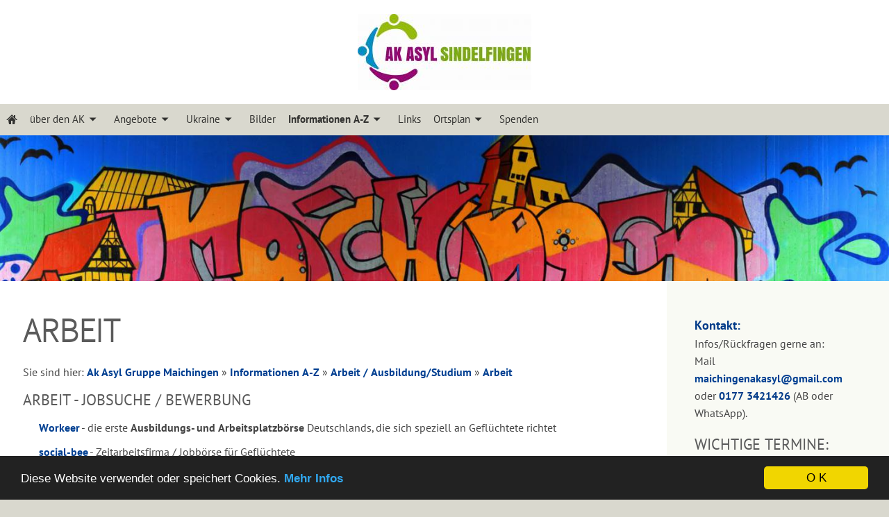

--- FILE ---
content_type: text/html; charset=utf-8
request_url: https://ak-asyl-maichingen.de/videos/ausbildung-und-arbeitsthemen/arbeit/
body_size: 34265
content:
<!DOCTYPE html>

<html class="sqr">
	<head>
		<meta charset="UTF-8">
		<title>Arbeit</title>
		<meta name="viewport" content="width=device-width, initial-scale=1.0">
		<link rel="icon" sizes="16x16" href="../../../images/pictures/w7e4a1e143b100019946da41a92fed97/favicon.png?w=16&amp;h=16&amp;r=3">
		<link rel="icon" sizes="32x32" href="../../../images/pictures/w7e4a1e143b100019946da41a92fed97/favicon.png?w=32&amp;h=32&amp;r=3">
		<link rel="icon" sizes="48x48" href="../../../images/pictures/w7e4a1e143b100019946da41a92fed97/favicon.png?w=48&amp;h=48&amp;r=3">
		<link rel="icon" sizes="96x96" href="../../../images/pictures/w7e4a1e143b100019946da41a92fed97/favicon.png?w=96&amp;h=96&amp;r=3">
		<link rel="icon" sizes="144x144" href="../../../images/pictures/w7e4a1e143b100019946da41a92fed97/favicon.png?w=144&amp;h=144&amp;r=3">
		<meta name="generator" content="SIQUANDO Pro (#8493-2085)">
		<meta name="author" content="Wolfgang Fritz">
		<meta name="description" content="Ak Asyl Maichingen">
		<meta name="keywords" content="ak-Asyl, Ak-asyl-Maichingen, Fluechtlinge Maichingen, Ak maichingen, SOLO, Maichingen, cafe international,">
		<link rel="stylesheet" href="../../../classes/plugins/ngpluginlightbox/css/">
		<link rel="stylesheet" href="../../../classes/plugins/ngplugintypography/css/">
		<link rel="stylesheet" href="../../../classes/plugins/ngpluginlazyload/css/style.css">
		<link rel="stylesheet" href="../../../classes/plugins/ngpluginlayout/ngpluginlayoutflexr/css/">
		<link rel="stylesheet" href="../../../classes/plugins/ngpluginparagraph/ngpluginparagraphtext/css/sqrstyle.css">
		<link rel="stylesheet" href="../../../classes/plugins/ngplugintypography/css/opensans.css">
		<script src="../../../js/jquery.js"></script>
		<script src="../../../classes/plugins/ngpluginlightbox/js/lightbox.js"></script>
		<script src="../../../classes/plugins/ngpluginlazyload/js/lazyload.js"></script>
		<script src="../../../classes/plugins/ngpluginprotectpictures/js/protectpictures.js"></script>
		<script src="../../../classes/plugins/ngpluginlayout/ngpluginlayoutflexr/js/sliderdynamic.js"></script>
		<script src="../../../classes/plugins/ngpluginlayout/ngpluginlayoutflexr/js/dropdown.js"></script>
<script type="text/javascript">
		window.cookieconsent_options = {"message":"Diese Website verwendet oder speichert Cookies.","dismiss":"O K","learnMore":"Mehr Infos","link":"https://ak-asyl-maichingen.de/dsgvo.php","theme":"dark-bottom"};
	</script>
	<script type="text/javascript" src="//cdnjs.cloudflare.com/ajax/libs/cookieconsent2/1.0.9/cookieconsent.min.js"></script>
	<!-- End Cookie Consent plugin -->	</head>
	<body>




<div id="outercontainer">

    <div id="filltop">

        

        
                    <div id="logocontainer">
                <div id="logo"><a href="../../.."><img width="250" height="110" src="../../../images/pictures/w7e4a1e143b100019946da41a92fed97/akasyl1200.jpg?w=250&amp;h=110" alt=""  srcset="../../../images/pictures/w7e4a1e143b100019946da41a92fed97/akasyl1200.jpg?w=250&amp;h=110 1x, ../../../images/pictures/w7e4a1e143b100019946da41a92fed97/akasyl1200.jpg?w=500&amp;h=220 2x" ></a></div>
            </div>
        
        

                    <div id="navcontainer">
                                <div id="nav" class="sqrnav">

    <div>
        <a href="#" class="sqrnavhide">Navigation ausblenden</a>
        <a href="#" class="sqrnavshow">Navigation einblenden</a>
            </div>

    <ul>

        
        <li class="sqrnavhome"><a href="../../../" title="Ak Asyl Gruppe Maichingen"><span>Ak Asyl Gruppe Maichingen</span></a></li>
<li><a href="../../../infos/"><span>über den AK</span></a>
<ul>
<li><a href="../../../infos/ueber-uns/"><span>Über uns</span></a></li>
<li><a href="../../../infos/chronik/"><span>Chronik</span></a></li>
<li><a href="../../../infos/dokumente-archiv/"><span>Rückblick</span></a>
<ul>
<li><a href="../../../infos/dokumente-archiv/bilder/"><span>Bilder</span></a></li>
<li><a href="../../../infos/dokumente-archiv/archiv/"><span>Archiv</span></a></li>
<li><a href="../../../infos/dokumente-archiv/06102014/"><span>06.10.2014</span></a></li>
<li><a href="../../../infos/dokumente-archiv/26112014/"><span>26.11.2014</span></a></li>
<li><a href="../../../infos/dokumente-archiv/14012015/"><span>14.01.2015</span></a></li>
<li><a href="../../../infos/dokumente-archiv/11022015/"><span>11.02.2015</span></a></li>
<li><a href="../../../infos/dokumente-archiv/06052015/"><span>06.05.2015</span></a></li>
<li><a href="../../../infos/dokumente-archiv/07102015/"><span>07.10.2015</span></a></li>
<li><a href="../../../infos/dokumente-archiv/20012016/"><span>20.01.2016</span></a></li>
<li><a href="../../../infos/dokumente-archiv/30032016/"><span>30.03.2016</span></a></li>
<li><a href="../../../infos/dokumente-archiv/04052016/"><span>04.05.2016</span></a></li>
</ul>
</li>
<li><a href="../../../infos/ak-asyl-sindelfingen/"><span>AK Asyl Sindelfingen</span></a></li>
<li><a href="../../../infos/integration/"><span>Integration</span></a></li>
</ul>
</li>
<li><a href="../../../jobs/"><span>Angebote</span></a>
<ul>
<li><a href="../../../jobs/caf_-international/"><span>Café International</span></a></li>
<li><a href="../../../jobs/aktionen/"><span>Aktionen</span></a></li>
<li><a href="../../../jobs/mitmach-projekte/"><span>Mitmach-Projekte</span></a></li>
<li><a href="../../../jobs/kontakt---nachricht-an-den-ak-asyl/"><span>Kontaktaufnahme</span></a></li>
</ul>
</li>
<li><a href="../../../ukraine/"><span>Ukraine</span></a>
<ul>
<li><a href="../../../ukraine/hilfen-in-maichingen/"><span>Hilfen in Maichingen</span></a></li>
<li><a href="../../../ukraine/ukraine/"><span>Ukraine - Infos für Geflüchtete</span></a></li>
<li><a href="../../../ukraine/ukraine---unterkunft/"><span>Ukraine - Unterkunft</span></a></li>
<li><a href="../../../ukraine/sprachhilfen/"><span>Sprachhilfen</span></a></li>
<li><a href="../../../ukraine/soziale-und-rechtliche-informationen/"><span>Soziale und rechtliche Informationen</span></a></li>
</ul>
</li>
<li><a href="../../../aktuell/"><span>Bilder</span></a></li>
<li><a href="../../"><span>Informationen A-Z</span></a>
<ul>
<li><a href="../"><span>Arbeit / Ausbildung/Studium</span></a>
<ul>
<li class="active"><a href="./"><span>Arbeit</span></a></li>
<li><a href="../ausbildung/"><span>Ausbildung</span></a></li>
<li><a href="../studium/"><span>Studium</span></a></li>
</ul>
</li>
<li><a href="../../asylverfahren_-zuweisung-und-unterbringung/"><span>Asylverfahren</span></a>
<ul>
<li><a href="../../asylverfahren_-zuweisung-und-unterbringung/anhoerung/"><span>Anhörung</span></a></li>
</ul>
</li>
<li><a href="../../beratung/"><span>Beratung</span></a>
<ul>
<li><a href="../../beratung/beratungsstellen-allgemein/"><span>Beratungsstellen allgemein</span></a></li>
<li><a href="../../beratung/migrationsberatung/"><span>Migrationsberatung</span></a></li>
</ul>
</li>
<li><a href="../../deutsch-lernen/"><span>Deutsch lernen</span></a>
<ul>
<li><a href="../../deutsch-lernen/sprachkurse-vor-ort/"><span>Deutsch lernen - Kurse vor Ort</span></a></li>
<li><a href="../../deutsch-lernen/deutsch-lernen-digital/"><span>Deutsch lernen digital</span></a></li>
</ul>
</li>
<li><a href="../../frauen/"><span>Frauen</span></a></li>
<li><a href="../../freizeit/"><span>Freizeit</span></a></li>
<li><a href="../../gesundheitsthemen/"><span>Gesundheitsthemen</span></a></li>
<li><a href="../../verschiedene-lebensbereiche/"><span>Integration - verschiedene Lebensbereiche</span></a>
<ul>
<li><a href="../../verschiedene-lebensbereiche/interreligioeses/"><span>Interreligiöses</span></a></li>
<li><a href="../../verschiedene-lebensbereiche/links-und-angebote/"><span>Links und Angebote</span></a></li>
</ul>
</li>
<li><a href="../../kinder-und-jugendliche/"><span>Kinder und Jugendliche</span></a></li>
<li><a href="../../refugee-guide/"><span>Refugee Guide</span></a></li>
<li><a href="../../verbraucherschutz/"><span>Recht / Verbraucherschutz / Versicherung</span></a></li>
<li><a href="../../schule/"><span>Schule</span></a></li>
<li><a href="../../schutz--hilfe-bei-konflikten-und-gewalt/"><span>Schutz- Hilfe bei Konflikten und Gewalt</span></a></li>
<li><a href="../../sozialrechtliche-informationen/"><span>Sozialrechtliche Informationen</span></a></li>
<li><a href="../../verschiedenes---unterstuetzung/"><span>Verschiedenes - Unterstützung</span></a></li>
<li><a href="../../wohnen---verschiedenes/"><span>Wohnen - rund um die Wohnung</span></a></li>
</ul>
</li>
<li><a href="../../../links/"><span>Links</span></a></li>
<li><a href="../../../downloads/"><span>Ortsplan</span></a>
<ul>
<li><a href="../../../downloads/maichinger-ortplan-mop/"><span>Ortsplan (online)</span></a></li>
<li><a href="../../../downloads/maichinger-ortsplan-pdf/"><span>Ortsplan (pdf)</span></a></li>
</ul>
</li>
<li><a href="../../../spenden/"><span>Spenden</span></a></li>

                            </ul>

</div>

                            </div>
        
        
                    <div id="eyecatchercontainer">
                <div id="eyecatcher" data-mobilewidth="1024" data-size="40" data-ratiodesktop="0.000" data-ratiomobile="0.000" data-autoprogress="5">
                    <div id="eyecatcherstage">

                                                    <img class="eyecatcherchild" src="../../../images/pictures/w7e4a1e15002c001b09a61e0137099b4/maichingen_unterfuehrung-1.jpg?w=1440&amp;r=6" data-src-desktop="../../../images/pictures/w7e4a1e15002c001b09a61e0137099b4/maichingen_unterfuehrung-1.jpg?w=1440&amp;r=6" data-src-mobile="../../../images/pictures/w7e4a1e15002c001b09a61e0137099b4/maichingen_unterfuehrung-1.jpg?w=1440&amp;r=6" alt="">
                                            </div>

                    
                </div>
            </div>
        
        

    </div>

    <div id="contentcontainercontainer">
        <div id="contentcontainer" >
        
            <div id="contentbox">

                
                <div id="maincontainer">
                    <div id="main" class="sqrmain2colr sqrdesktopboxed">
                                                <div  id="content">
                                                            <div class="sqrallwaysboxed" >
                                    <h1>Arbeit</h1>
                                                                            <p class="sqrbreadcrumbs">Sie sind hier: <a href="../../../">Ak Asyl Gruppe Maichingen</a> » <a href="../../">Informationen A-Z</a> » <a href="../">Arbeit / Ausbildung/Studium</a> » <a href="./">Arbeit</a></p>
                                                                    </div>
                                                        



<div class="sqrallwaysboxed " >


<a class="ngpar" id="ngparw7e4a140b36008eebc45657387626367"></a>
<h2 class="sqrallwaysboxed">Arbeit - Jobsuche / Bewerbung</h2>	<div class="paragraph" style="margin-bottom:33px;width:95%;margin-left:auto;margin-right:auto;">



<p><a href="https://workeer.de/" target="_blank">Workeer</a> - die erste <strong>Ausbildungs- und Arbeitsplatzbörse</strong> Deutschlands, die sich speziell an Geflüchtete richtet </p><p><a href="https://www.social-bee.de/jobs-fuer-gefluechtete/" target="_blank">social-bee</a> - Zeitarbeitsfirma / Jobbörse für Geflüchtete</p><p><a href="https://con.arbeitsagentur.de/prod/profil/profil-ui/eservices" target="_blank">Agentur für Arbeit: eServices</a> - <strong>online Angebote</strong> zu Jobsuche<br><br><strong>Jobsuche </strong>auf der Internetseite der <strong>Agentur für Arbeit</strong><br><a href="../../../assets/downloads/jobsuche_internet_arbeitsagentur.pdf">Anleitung</a> / <a href="https://www.arbeitsagentur.de/jobsuche/" target="_blank">Link auf Jobsuche-Portal</a> / <a href="https://con.arbeitsagentur.de/prod/wbsuche/?pk_vid=1628061976f66624" target="_blank">Link auf Weiterbildungsportal</a></p><p><a href="https://www.unternehmen-integrieren-fluechtlinge.de/wp-content/uploads/2019/09/NUiF_Sketchnotes_Bewerbungsprozess_v2.pdf" target="_blank">Bewerbung</a> als Sketchnote        <br><br><a href="https://www.lrabb.de/start/Service+_+Verwaltung/integration.html" target="_blank">Integrationsseite des Landratsamtes (LRABB)</a><br>mit Verlinkung zu Bereichen wie <strong>Arbeitsmarktzugang - WelcomeCenter - Clearingstelle Spracheförderung </strong>...</p><p style="font-family:Calibri,Candara,'Segoe','Segoe UI',Optima,Arial,sans-serif"><span style="font-weight:bold;font-family:'PT Sans',Tahoma,Helvetica,sans-serif;font-size:16px">Welcome Centers Stuttgart </span><span style="font-family:Calibri,Candara,'Segoe','Segoe UI',Optima,Arial,sans-serif"><br></span><span style="font-family:'PT Sans',Tahoma,Helvetica,sans-serif;font-size:16px">Bei Interesse finden Sie weitere Infos auf der </span><a href="https://wrs.region-stuttgart.de/nc/aktuell/termine/termin/artikel/online-veranstaltung-erfolgreich-bewerben-und-jobsuche-in-der-region-stuttgart-online-event-succe-3.html" target="_blank"><span style="font-family:'PT Sans',Tahoma,Helvetica,sans-serif;font-size:16px">Homepage</span></a><br><span style="font-style:italic;font-family:'PT Sans',Tahoma,Helvetica,sans-serif">Online-Sprechstunde </span><span style="font-family:'PT Sans',Tahoma,Helvetica,sans-serif">des Welcome Service Region Stuttgart in Böblingen</span><br><span style="font-weight:bold;font-family:'PT Sans',Tahoma,Helvetica,sans-serif">Bewerbungscoaching </span><span style="font-family:'PT Sans',Tahoma,Helvetica,sans-serif">für internationale Fachkräfte und Studierende</span><br><span style="font-family:'PT Sans',Tahoma,Helvetica,sans-serif">Je nach aktueller Situation findet das Bewerbungscoaching online oder vor Ort statt</span><br><span style="font-family:'PT Sans',Tahoma,Helvetica,sans-serif">im Landratsamt Böblingen, Gebäude D, Raum D 010, Parkstraße 16, 71034 Böblingen</span><br><span style="font-family:'PT Sans',Tahoma,Helvetica,sans-serif">Anmeldung: per </span><a href="mailto:svetlana.acevic@region-stuttgart.de"><span style="font-family:'PT Sans',Tahoma,Helvetica,sans-serif">Mail an Svetlana Acevic </span></a><span style="font-family:'PT Sans',Tahoma,Helvetica,sans-serif">oder telefonisch unter  Tel. +49 16221 52 728.</span><br><span style="font-family:'PT Sans',Tahoma,Helvetica,sans-serif">Bei Interesse finden Sie weitere Infos auf der </span><a href="https://wrs.region-stuttgart.de/nc/aktuell/termine/termin/artikel/online-sprechstunde-des-welcome-service-region-stuttgart-in-boeblingen.html" target="_blank"><span style="font-family:'PT Sans',Tahoma,Helvetica,sans-serif">Homepage</span></a></p><p><a href="https://www.unternehmen-integrieren-fluechtlinge.de/medien/broschueren/" target="_blank">Broschüren zu Praxistipps</a> für Ausbildung, Förderangebote, Prüfungsvorbereitung, Arbeitssuche, Berufsalltag, ...<br><br><br></p>


<div class="clearfix"></div>
</div>


</div>











<div class="sqrallwaysboxed " >


<a class="ngpar" id="ngparw7e66050026382f56b45657387626367"></a>
<h2 class="sqrallwaysboxed">VABO: Vorqualifizierung Arbeit/Beruf </h2>	<div class="paragraph" style="margin-bottom:33px;width:95%;margin-left:auto;margin-right:auto;">



<p style="font-weight:bold;font-family:Calibri,Candara,'Segoe','Segoe UI',Optima,Arial,sans-serif"><span style="font-family:'PT Sans',Tahoma,Helvetica,sans-serif">VABO: Vorqualifizierung Arbeit/Beruf mit Schwerpunkt Erwerb von Deutschkenntnissen</span><br><span style="font-weight:normal;font-family:'PT Sans',Tahoma,Helvetica,sans-serif">Die Anmeldung erfolgt über die einzelnen beruflichen Schulen im Kreis Böblingen (siehe </span><a href="https://www.ks-bb.de/fileadmin/user_upload/vabo_informationsblatt.pdf" target="_blank"><span style="font-weight:normal;font-family:'PT Sans',Tahoma,Helvetica,sans-serif">Informationsblatt</span></a><span style="font-weight:normal;font-family:'PT Sans',Tahoma,Helvetica,sans-serif">).</span><br><span style="font-weight:normal;font-family:'PT Sans',Tahoma,Helvetica,sans-serif">You have to register in the vocational school in your neighbourhood (</span><a href="https://www.ks-bb.de/fileadmin/user_upload/vabo_informationsheet.pdf" target="_blank"><span style="font-weight:normal;font-family:'PT Sans',Tahoma,Helvetica,sans-serif">informationsheet</span></a><span style="font-weight:normal;font-family:'PT Sans',Tahoma,Helvetica,sans-serif">).</span><br><span style="font-weight:normal;font-family:'PT Sans',Tahoma,Helvetica,sans-serif">Schulen:</span><br><span style="font-weight:normal;text-decoration:underline;font-family:'PT Sans',Tahoma,Helvetica,sans-serif">Sindelfingen</span><span style="font-weight:normal;font-family:'PT Sans',Tahoma,Helvetica,sans-serif">: Gottlieb-Daimler-Schule 1 _ </span><a href="https://www.gds1.de/start/angebotsschularten/avdual-vabo/vabo/" target="_blank"><span style="font-weight:normal;font-family:'PT Sans',Tahoma,Helvetica,sans-serif">gds1</span></a><span style="font-weight:normal;font-family:'PT Sans',Tahoma,Helvetica,sans-serif">, Gottlieb-Daimler-Schule 2 _ </span><a href="https://www.gds2.de/uebergang-schule-beruf/ausbildungsvorbereitung-dual/vorqualifizierungsjahr" target="_blank"><span style="font-weight:normal;font-family:'PT Sans',Tahoma,Helvetica,sans-serif">gds2</span></a><br><span style="font-weight:normal;text-decoration:underline;font-family:'PT Sans',Tahoma,Helvetica,sans-serif">Böblingen</span><span style="font-weight:normal;font-family:'PT Sans',Tahoma,Helvetica,sans-serif">: Kaufmännische Schule _ </span><a href="https://www.ks-bb.de/schularten/kaufmaennische-berufsschule/kaufmaennische-berufsschule-i/vab" target="_blank"><span style="font-weight:normal;font-family:'PT Sans',Tahoma,Helvetica,sans-serif">ks-bb</span></a><span style="font-weight:normal;font-family:'PT Sans',Tahoma,Helvetica,sans-serif">, </span><a href="https://www.mildred-scheel-schule.info/bildungsangebot/berufliche-qualifizierung/vabo/" target="_blank"><span style="font-weight:normal;font-family:'PT Sans',Tahoma,Helvetica,sans-serif">Mildreed-Scheel-Schule</span></a><span style="font-weight:normal;font-family:'PT Sans',Tahoma,Helvetica,sans-serif">, IB Berufliche Schulen Böblingen _ </span><a href="https://ib-schulen.de/boeblingen/unsere-bildungsgaenge/sprachzertifikat-a2-und-b1" target="_blank"><span style="font-weight:normal;font-family:'PT Sans',Tahoma,Helvetica,sans-serif">ib</span></a><br><span style="font-weight:normal;text-decoration:underline;font-family:'PT Sans',Tahoma,Helvetica,sans-serif">Herrenberg</span><span style="font-weight:normal;font-family:'PT Sans',Tahoma,Helvetica,sans-serif">: </span><a href="https://www.hilde-domin-schule.de/berufliche-vorbereitung/vorbereitungsklassen-vabo/" target="_blank"><span style="font-weight:normal;font-family:'PT Sans',Tahoma,Helvetica,sans-serif">Hilde-Domin-Schule</span></a></p><p style="font-weight:bold;font-family:Calibri,Candara,'Segoe','Segoe UI',Optima,Arial,sans-serif"><span style="font-family:'PT Sans',Tahoma,Helvetica,sans-serif">Ausbildungsvorbereitung dual (AVdual) </span><span style="font-weight:normal;font-family:'PT Sans',Tahoma,Helvetica,sans-serif"/><br><span style="font-weight:normal;font-family:'PT Sans',Tahoma,Helvetica,sans-serif">Wer noch keinen Hauptschulabschluss hat oder einen schlechten Hauptschulabschluss verbessern möchte, erwirbt hier wichtige Kompetenzen für eine Ausbildung.</span><br><span style="font-weight:normal;font-family:'PT Sans',Tahoma,Helvetica,sans-serif">Schulen wie oben</span></p>


<div class="clearfix"></div>
</div>


</div>











<div class="sqrallwaysboxed " >


<a class="ngpar" id="ngparw7e72040b33101c5a820487738417355"></a>
<h2 class="sqrallwaysboxed">Arbeit - Helferstellen im Landkreis</h2>	<div class="paragraph" style="margin-bottom:33px;width:95%;margin-left:auto;margin-right:auto;">



<p style="font-weight:bold;font-family:Calibri,Candara,'Segoe','Segoe UI',Optima,Arial,sans-serif"><span style="font-family:'PT Sans',Tahoma,Helvetica,sans-serif">Internet-</span><a href="https://www.arbeitsagentur.de/jobsuche/suche?angebotsart=1&amp;wo=sindelfingen&amp;umkreis=0&amp;was=Helfer/in&amp;id=12518-9NEEK0-S" target="_blank"><span style="font-family:'PT Sans',Tahoma,Helvetica,sans-serif">Suche</span><span style="font-weight:normal;font-family:'PT Sans',Tahoma,Helvetica,sans-serif"> nach „Helfer/in“ in „Sindelfingen“</span></a><br><span style="font-family:'PT Sans',Tahoma,Helvetica,sans-serif">Internet-</span><a href="https://www.arbeitsagentur.de/jobsuche/suche?angebotsart=1&amp;wo=B&#xF6;blingen&amp;umkreis=0&amp;was=Helfer/in&amp;id=12518-3OMXE9-S" target="_blank"><span style="font-family:'PT Sans',Tahoma,Helvetica,sans-serif">Suche</span><span style="font-weight:normal;font-family:'PT Sans',Tahoma,Helvetica,sans-serif"> nach „Helfer/in“ in „Böblingen“</span></a></p><p style="font-weight:bold;font-family:Calibri,Candara,'Segoe','Segoe UI',Optima,Arial,sans-serif"><a href="../../frauen/index.html"><span style="font-weight:normal;font-family:'PT Sans',Tahoma,Helvetica,sans-serif">Qualifizierung und Arbeitsangebote für </span><span style="font-family:'PT Sans',Tahoma,Helvetica,sans-serif">Frauen</span></a></p>


<div class="clearfix"></div>
</div>


</div>











<div class="sqrallwaysboxed " >


<a class="ngpar" id="ngparw7e640c10052caef7d45657387626367"></a>
<h2 class="sqrallwaysboxed">Arbeit - sonstige Infos</h2>	<div class="paragraph" style="margin-bottom:33px;width:95%;margin-left:auto;margin-right:auto;">



<p style="font-family:Calibri,Candara,'Segoe','Segoe UI',Optima,Arial,sans-serif"><span style="font-weight:bold;font-family:'PT Sans',Tahoma,Helvetica,sans-serif">Der derzeitige gesetzliche Mindestlohn beträgt 12,00 Euro </span><span style="font-family:'PT Sans',Tahoma,Helvetica,sans-serif">(ab 1. Oktober 2022) </span><span style="font-family:'PT Sans',Tahoma,Helvetica,sans-serif"><br>Quelle: </span><a href="https://www.dgb.de/themen/++co++6ca263de-fb0e-11e9-bdcf-52540088cada" target="_blank"><span style="text-decoration:underline;font-family:'PT Sans',Tahoma,Helvetica,sans-serif;color:#0563c1">https://www.dgb.de/themen/++co++6ca263de-fb0e-11e9-bdcf-52540088cada</span></a></p><p style="font-family:Calibri,Candara,'Segoe','Segoe UI',Optima,Arial,sans-serif"><a href="https://fluechtlingsrat-bw.de/wp-content/uploads/2022/04/2022-03_Fragen-zum-Arbeitsrecht-in-Deutschland-kurz-und-konkret.pdf" target="_blank"><span style="font-family:'PT Sans',Tahoma,Helvetica,sans-serif">Fragen zum Arbeitsrecht in Deutschland</span></a><span style="font-family:'PT Sans',Tahoma,Helvetica,sans-serif"> - Übersicht des Deutschen Gewerkschaftsbundes (DGB) Sachsen</span><br><a href="https://fluechtlingsrat-bw.de/wp-content/uploads/2022/04/2022-02_Bezahlung_Loehne-und-Mindestloehne-in-Deutschland-kurz-und-konkret.pdf" target="_blank"><span style="font-family:'PT Sans',Tahoma,Helvetica,sans-serif">Bezahlung: Löhne und Mindestlöhne in Deutschland</span></a><span style="font-family:'PT Sans',Tahoma,Helvetica,sans-serif"> - Übersicht des DGB Sachsen</span><br><a href="https://www.dgb.de/themen/++co++88575118-2814-11ec-8f6f-001a4a160123" target="_blank"><span style="font-family:'PT Sans',Tahoma,Helvetica,sans-serif">Geflüchtete und Arbeitnehmerrechte</span></a><span style="font-family:'PT Sans',Tahoma,Helvetica,sans-serif">: Die wichtigsten </span><span style="font-weight:bold;font-family:'PT Sans',Tahoma,Helvetica,sans-serif">Regelungen und Zugangsmöglichkeiten zu Beschäftigung und Ausbildung mit Kontext Flucht / unterschiedliche Formen der Beschäftigung</span><span style="font-family:'PT Sans',Tahoma,Helvetica,sans-serif"> (Leiharbeit, Selbstständigkeit usw.)  - </span><span style="font-family:'PT Sans',Tahoma,Helvetica,sans-serif">Broschüre des DGB (dt/engl.)</span><br><span style="font-family:'PT Sans',Tahoma,Helvetica,sans-serif">.</span></p><p><a href="https://mira-beratung.de/ueber-uns/" target="_blank">mira</a> - Beratungsstelle: über <strong>Arbeitsrechte </strong>informieren und Geflüchtete bei der Durchsetzung ihrer Rechte und Ansprüche begleiten und unterstützen.<br>Information zu arbeitsrechtlichen Themen, wie Entlohnung, Entgeltfortzahlung, Kündigung, Urlaubsansprüchen, Krankenversicherungsschutz und Arbeitsschutz<br>Die Beratung ist kostenlos und vertraulich<br>mehrsprachiger <a href="../../../assets/downloads/5f8ecc24/mira_flyer_fuer_gefluechtete.pdf">Flyer</a><br><br><a href="https://fluechtlingshelfer.info/fuer-fluechtlinge/arbeit/" target="_blank">Arbeiten in Deutschland</a> - <strong>Informationen</strong> (teils mehrsprachig) zu <br>- Deutschkurse für den Beruf<br>- Arbeitserlaubnis<br>- Anerkennung von Berufsabschlüssen<br>- Arbeitsrecht: Schutz vor Abzocke und Ausbeutung</p><p>Broschüren zu <span style="font-weight:bold;color:#000000">Bleiberechtsregelungen</span> und dem <span style="font-weight:bold;color:#000000">Zugang zum Arbeitsmarkt</span><br><a href="https://fluechtlingsrat-bw.de/aktuelle-publikationen/aktualisierte-flyer-fuer-gefluechtete-und-unterstuetzerinnen/" target="_blank">Übersicht der Broschüren</a> (pdf) sowie Link für Versand auf der Webseite des Flüchtlingrates Baden-Württemberg<br><br><strong>DGB-Broschüre "Wissen ist Schutz" </strong>als <a href="../../../assets/downloads/5f8ecc24/arbeit_wissen-ist-schutz.pdf">download</a> oder im <a href="https://www.dgb.de/downloadcenter/++co++bc4705f8-afc7-11e9-9741-52540088cada" target="_blank">Internet</a><br><br><a href="https://con.arbeitsagentur.de/prod/profil/profil-ui/eservices" target="_blank">Agentur für Arbeit: eServices</a> - <strong>online Angebote</strong> zu<br>- Geldleistungen der Bundesagentur für Arbeit und der Jobcenter<br>- Geldleistungen der Familienkasse<br>- Berufs- und Studienwahl</p><p><a href="https://www.unternehmen-integrieren-fluechtlinge.de/wp-content/uploads/2021/03/Sketchnotes_Krankschreibung_26-03-2021.pdf" target="_blank">Krankmeldung</a> als Sketchnote<br><br><a href="https://www.lrabb.de/start/Service+_+Verwaltung/integration.html" target="_blank">Integrationsseite des Landratsamtes (LRABB)</a><br>mit Verlinkung zu Bereichen wie <strong>Arbeitsmarktzugang - WelcomeCenter - Clearingstelle Spracheförderung </strong>...</p><p style="font-family:Calibri,Candara,'Segoe','Segoe UI',Optima,Arial,sans-serif"><a href="https://www.unternehmen-integrieren-fluechtlinge.de/medien/" target="_blank">NETZWERK Unternehmen integrieren Flüchtlinge / DIHK Service GmbH</a><br><span style="font-family:'PT Sans',Tahoma,Helvetica,sans-serif">Übersichten zu verschiedenen Themenbereichen in Bezug auf Beschäftigung (für Arbeitgeber / für Arbeitnehmer)</span></p><p><a href="https://www.unternehmen-integrieren-fluechtlinge.de/medien/broschueren/" target="_blank">Broschüren zu Praxistipps</a> für Ausbildung, Förderangebote, Prüfungsvorbereitung, Arbeitssuche, Berufsalltag, ...</p><p><a href="https://www.unternehmen-integrieren-fluechtlinge.de/medien/sprachflyer/" target="_blank">thematische Sprachenflyer</a> der DIHK<br>kleine Wörterbücher als pdf auf deutsch, englisch arabisch, farsi und tigrinya für Berufsbereiche</p><p>.</p><p style="font-family:'Open Sans',Verdana,Helvetica,sans-serif;font-size:17.3333333333333px"><span style="font-weight:bold;font-family:'PT Sans',Tahoma,Helvetica,sans-serif;font-size:16px;color:#000000">Das deutsche Einkommenssteuersystem</span><span style="color:#d50906"><span style="font-family:'PT Sans',Tahoma,Helvetica,sans-serif;font-size:16px;color:#000000"> -  leicht erklärt mit Lohnklassen, Sozialversicherungen, Kinderfreibetrag und vielem mehr.</span><br></span><span style="font-family:'PT Sans',Tahoma,Helvetica,sans-serif;font-size:16px;color:#000000">Lohntastik bietet einen </span><span style="font-weight:bold;font-family:'PT Sans',Tahoma,Helvetica,sans-serif;font-size:16px;color:#000000">mehrsprachigen online </span><a href="https://lohntastik.de/gns/brutto-netto-gehaltsrechner#de" target="_blank"><span style="font-weight:bold;font-family:'PT Sans',Tahoma,Helvetica,sans-serif;font-size:16px;color:#024092">Brutto-Netto-Gehalts-Rechner</span></a><span style="font-family:'PT Sans',Tahoma,Helvetica,sans-serif;font-size:16px;color:#212529"> (was bleibt nach Abzug der Steuern und Sozialabgaben?)</span><br><span style="font-family:'PT Sans',Tahoma,Helvetica,sans-serif;font-size:16px;color:#212529">Dieses Tool wird in mehreren Sprachen angeboten, darunter Englisch und Ukrainisch, zukünftig auch Übersetzung in andere Sprachen (z.B. Arabisch).</span><br><span style="font-family:'PT Sans',Tahoma,Helvetica,sans-serif;font-size:16px;color:#212529">Der Brutto-Netto-Gehalts-Rechner kann unkompliziert von jedem Smartphone benutzt werden.</span></p><p><br><br><br><br><br></p>


<div class="clearfix"></div>
</div>


</div>











                        </div>
                                                    <div  id="sidebarright">
                                                                



<div class="sqrallwaysboxed " >


<a class="ngpar" id="ngparw7e4a140b352e5802d45657387626367"></a>
	<div class="paragraph" style="margin-bottom:15px;">



<p><span style="font-weight:bold;font-size:18px;color:#013a88">Kontakt: </span><br>Infos/Rückfragen gerne an:<br>Mail <a href="mailto:maichingenakasyl@gmail.com">maichingenakasyl@gmail.com</a> oder <span style="font-weight:bold;color:#013a88">0177 3421426</span> (AB oder WhatsApp).</p>


<div class="clearfix"></div>
</div>


</div>











<div class="sqrallwaysboxed " >


<a class="ngpar" id="ngparw7e6406160c29c879545657387626367"></a>
<h2 class="sqrallwaysboxed">Wichtige Termine:</h2>	<div class="paragraph" style="margin-bottom:15px;">



<p><a href="https://www.bamf.de/SharedDocs/Anlagen/DE/Behoerde/interkultureller-kalender-2025.pdf?__blob=publicationFile&amp;v=3" target="_blank">Interkultureller Kalender 2025</a></p><p><a href="https://www.bamf.de/SharedDocs/Anlagen/DE/Behoerde/interkultureller-kalender-2026.pdf?__blob=publicationFile&amp;v=7" target="_blank">Interkultureller Kalender 2026</a></p>


<div class="clearfix"></div>
</div>


</div>











<div class="sqrallwaysboxed " >


<a class="ngpar" id="ngparw7ea10d120b11842a447243363653001"></a>
	<div class="paragraph" style="margin-bottom:15px;">



<p><strong>Treff des AK Asyl Maichingen</strong><em> offen für alle Interessierten<br></em><strong>Austausch und Jahresplanung für 2026</strong><br><span style="font-weight:bold;font-size:16px">Dienstag, 27.01.2026, 19:30 Uhr </span><br><span style="font-size:16px">im Alten Rathaus, Sindelfinger Straße 14, Maichingen</span><br><br></p>


<div class="clearfix"></div>
</div>


</div>











<div class="sqrallwaysboxed " >


<a class="ngpar" id="ngparw7e510d0e23374570945657387626367"></a>
	<div class="paragraph" style="margin-bottom:33px;">



<p><strong>Café International Maichingen<br></strong>am <strong>2. Montag des Monats </strong>(auch in den Ferien) <strong>von 16:00 - 18:00 Uhr</strong><br>Nächster Termin: <strong>für 2026 noch nicht festgelegt - kein Café im Januar</strong><br>Das Café findet statt im evangelischen Laurentius-Gemeindehaus <br>Bismarckstraße 28, Maichingen </p><p>An Feiertagen/Brückentagen findet kein Café statt.<br>Zusätzliche projektbezogene Öffnungs-<br>tage sind möglich und werden hier bekannt gegeben<br></p>


<div class="clearfix"></div>
</div>


</div>



























































































<div class="sqrallwaysboxed " >


<a class="ngpar" id="ngparw7e4a140b352eb9f0945657387626367"></a>
	<div class="paragraph" style="">



<p style="text-align:justify"><br>Wenn Sie unsere Arbeit finanziell unterstützen möchten,  spenden Sie bitte an den <strong>Förderverein Arbeitskreis Asyl Sindelfingen:<br></strong><br>IBAN: DE43603501300000136242<br>BIC: BBKRDE6BXXX<br><span style="font-size:14px">(Falls die Spende explizit nach Maichingen fließen soll, kann dies im Verwendungszweck vermerkt werden)</span><br><strong>Für eine Spendenbescheinigung bitte Ihre vollständige Adresse angeben</strong><br><br><span style="font-size:14px">Wir sind als gemeinnützig anerkannt. </span><br><span style="font-size:14px">Spenden und Mitgliedsbeiträge sind steuerlich absetzbar:</span><br><span style="font-size:14px">Bis zur Spendenhöhe von 200,- € genügt als Nachweis der Einzahlungsbeleg bzw. Konto- auszug.</span><br><span style="font-size:14px">Für Beträge ab 200,- € schicken wir gerne eine Zuwendungsbestätigung: </span><br><span style="font-size:14px">bitte bei Verwendungszweck SPENDE und die Postadresse angeben.</span></p>


<div class="clearfix"></div>
</div>


</div>



















                                                            </div>
                        
                    </div>



                </div>


                
            </div>
        </div>
    </div>

            <div id="commoncontainer">
            <div id="common">

                
                                    <ul class="sqrcommonnav">
                                                    <li>
                                <a href="../../../common/info/kontakt.html">Kontakt</a>
                            </li>
                                                    <li>
                                <a href="../../../common/info/impressum.html">Impressum</a>
                            </li>
                                                    <li>
                                <a href="../../../common/info/dsgvo.html">DSGVO</a>
                            </li>
                                                    <li>
                                <a href="../../../common/info/faq.html">FAQ</a>
                            </li>
                                                    <li>
                                <a href="../../../common/info/sitemap.html">Sitemap</a>
                            </li>
                                            </ul>
                
                                    <div class="ngcustomfooter">
                                            </div>
                
                
                
            </div>
        </div>
    
</div>


	</body>
</html>	

--- FILE ---
content_type: image/svg+xml
request_url: https://ak-asyl-maichingen.de/classes/plugins/ngpluginlayout/ngpluginlayoutflexr/img/?f=homeslanted&ca=323230
body_size: 455
content:
<?xml version="1.0" encoding="utf-8"?>
<!DOCTYPE svg PUBLIC "-//W3C//DTD SVG 1.1//EN" "http://www.w3.org/Graphics/SVG/1.1/DTD/svg11.dtd">
<svg xmlns="http://www.w3.org/2000/svg" xmlns:xlink="http://www.w3.org/1999/xlink" version="1.1" baseProfile="full" width="16" height="16" viewBox="0 0 16.00 16.00" enable-background="new 0 0 16.00 16.00" xml:space="preserve">
	<path fill="#323230" fill-opacity="1" d="M 3,9L 4,15L 7,15L 7,10L 9,10L 9,15L 12,15L 13,9L 8,4L 3,9 Z M 13,6L 13,2L 11,2L 11.0049,4.00488L 8,1L -6.87316e-007,9L 2,9L 8,3L 14,9L 16,9L 13,6 Z "/>
</svg>
